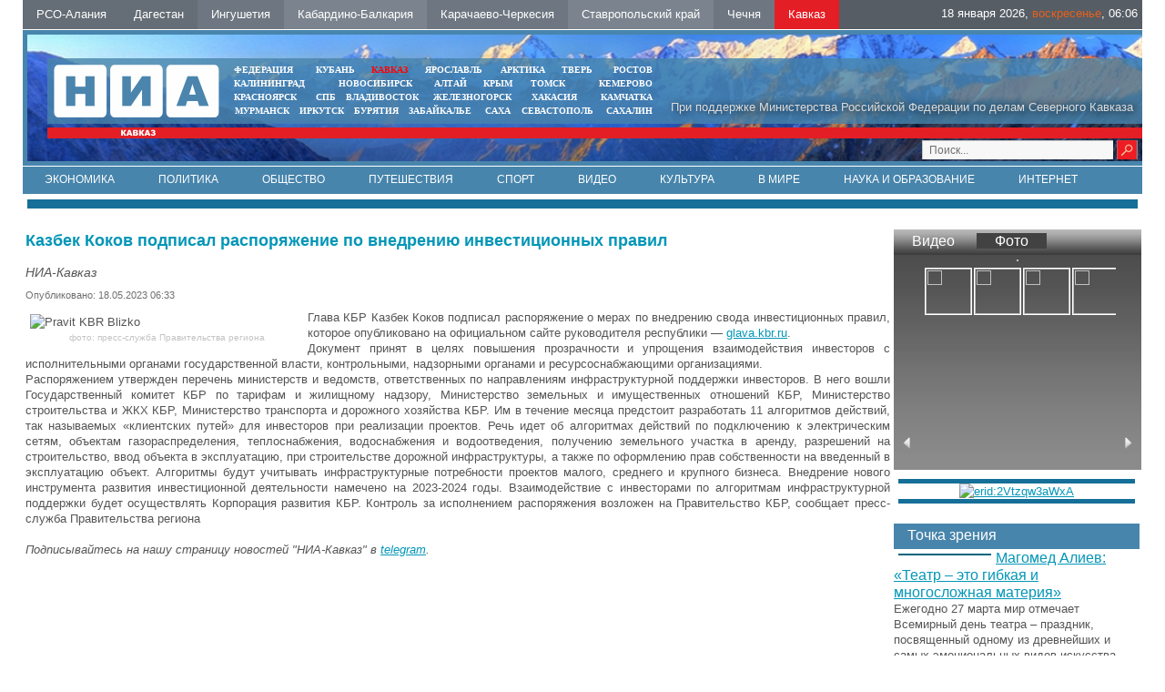

--- FILE ---
content_type: text/html; charset=UTF-8
request_url: https://nia-kavkaz.ru/news/economy/50330
body_size: 9066
content:
<!DOCTYPE html PUBLIC "-//W3C//DTD XHTML 1.0 Transitional//EN"   "https://www.w3.org/TR/xhtml1/DTD/xhtml1-transitional.dtd">
<html xmlns="https://www.w3.org/1999/xhtml" xml:lang="ru-ru" lang="ru-ru" >
<head>
  <meta name="yandex-verification" content="d60e9e1170a96fe6" />
  <meta name="yandex-verification" content="d5c5c6986915d3cb" />
<link href="/yandex/month.xml" rel="alternate" type="application/rss+xml" title="RSS 2.0" />
<base href="https://nia-kavkaz.ru/news/economy/50330" />
<meta http-equiv="content-type" content="text/html; charset=utf-8" />
<meta name="keywords" content="Новости, Кавказ, СКФО, Северный Кавказ, Дагестан, Пятигорск, Ставрополь, Черкесск, Владикавказ, Грозный, Махачкала, Нальчик, Магас, Ингушетия, Кабардино-Балкария, КБР, Карачаево-Черкесия, КЧР, Северная Осетия, Осетия, Ставропольский край, СК, Чечня, Чеченская республика, Темрезов, Битаров, Лев Кузнецов, Одес Байсултанов , аналитика, интервью, политика, власть, экономика, бизнес, криминал, происшествия, общество, культура, спорт, туризм, СМИ" />
<meta name="description" content="Казбек Коков подписал распоряжение по внедрению инвестиционных правил" />
 <meta property="og:image" content="" />
 <meta property="og:title" content="" />
 <meta property="og:description" content="" />
 <meta itemprop="name" content=""/>


<title>Казбек Коков подписал распоряжение по внедрению инвестиционных правил - НИА-Кавказ</title>
<meta content="text/html; charset=utf-8" http-equiv="Content-Type"/>
<link rel="image_src" id="imageshare" href="/assets/img/logo_q.jpg" />
<link href="/assets/favicon.ico" rel="shortcut icon" type="image/x-icon" />
<link rel="stylesheet" href="/assets/js/mod_lofarticlesslideshow/jstyle.css" type="text/css" />
<link rel="stylesheet" href="/assets/css/template_css.css" type="text/css" />
<link rel="stylesheet" href="/assets/js/ui12/jquery-ui.min.css" type="text/css" />
<link rel="stylesheet" href="/assets/js/ui12/jquery-ui.structure.min.css" type="text/css" />
<link rel="stylesheet" href="/assets/js/ui12/jquery-ui.theme.min.css" type="text/css" />

<link href="/favicon.ico" rel="shortcut icon" type="image/vnd.microsoft.icon" />
<!--<link rel="stylesheet" href="/assets/js/fancy/jquery.fancybox-1.3.4.css" type="text/css" />-->
<link rel="stylesheet" href="/assets/js/fancy/jquery.fancybox.css" type="text/css" />
<!--<script type="text/javascript" src="/assets/js/jquery-1.7.2.min.js"></script>-->
<script type="text/javascript" src="https://code.jquery.com/jquery-2.2.0.js"></script>
    <script src="/assets/js/owl-carousel/owl.carousel.js" type="text/javascript"></script>


<link rel="stylesheet" href="/assets/js/owl-carousel/owl.carousel.css" type="text/css" />
<link rel="stylesheet" href="/assets/js/owl-carousel/owl.theme.css" type="text/css" />
<link rel="stylesheet" href="/assets/js/owl-carousel/owl.transitions.css" type="text/css" />


<script type="text/javascript">jQuery.noConflict();</script>
</head>
<body>
<div id="ncontent"></div>

<div class="regions" >
<noindex><a rel="nofollow" class="regcol5" href="https://alaniya.nia-kavkaz.ru/">РСО-Алания</a></noindex>
<noindex><a rel="nofollow" class="regcol1" href="https://dagestan.nia-kavkaz.ru/">Дагестан </a></noindex>
<noindex><a rel="nofollow" class="regcol2" href="https://ingushetiya.nia-kavkaz.ru/">Ингушетия</a></noindex>
<noindex><a rel="nofollow" class="regcol3" href="https://kbr.nia-kavkaz.ru/">Кабардино-Балкария</a></noindex>
<noindex><a rel="nofollow" class="regcol4" href="https://kchr.nia-kavkaz.ru/">Карачаево-Черкесия</a></noindex>
<noindex><a rel="nofollow" class="regcol7" href="https://stavropol.nia-kavkaz.ru/">Ставропольский край</a></noindex>
<noindex><a rel="nofollow" class="regcol6" href="https://chechnya.nia-kavkaz.ru/">Чечня</a></noindex>
<noindex><a rel="nofollow" style="background: #E31E24" class="regcol7" href="https://nia-kavkaz.ru/">Кавказ</a></noindex>
<div style="float:right;display:block;">
    <div style="display: none" id="moscowTime">1453740749</div>
<div style="font-size:13px;color:#fff;padding-top:6px;display:block;padding-right:5px;">
        <center><span id="Date"></span>, <span id="day" class="orange"></span>, <span id="hours"></span>:<span id="min"></span></center>
        </div></div>
</div>
<div class="mblock1">
<div class="" style="position: absolute;bottom:2px;right:5px;width:250px">
<div style="margin-top: 0px" class="search">
<form style="margin-top: 0px" method="get" action="/index.php">
<div style="margin-top: 0px" class="search">
<input type="text" onfocus="if (this.value=='Поиск...') this.value='';" onblur="if (this.value=='') this.value='Поиск...';" value="Поиск..." size="20" maxlength="20" id="mod-search-searchword" name="searchword" class="sr">        <input type="image" onclick="this.form.searchword.focus();" value="" class="button" src="/assets/img/0.gif">

</div>
</form>
</div>
</div>
<div class="mblock2">
<div style="position:absolute;right:10px;color:#DCDCDC;bottom:10px;text-shadow:1px 1px 10px #000 ">При поддержке Министерства Российской Федерации по делам Северного Кавказа</div>
<a href="/index.php"><img style="position: absolute;top:7px;left:7px" src="/assets/img/tmp_logo.png"></a>
<div class="mblock4 mrg sites" style="text-align: center;width:470px;left:200px;">
<table cellspacing="0" cellpadding="0" style="width: 100%">
<tr>
<td style="padding:0px 5px;text-align: left "><noindex><a style="" target="_blank" href="https://nia-rf.ru" rel="nofollow">ФЕДЕРАЦИЯ</a></noindex></td>
<td style="padding:0px 5px"><noindex><a target="_blank" href="https://23rus.org" rel="nofollow">КУБАНЬ</a></noindex></td>
  <td style="padding:0px 5px"><noindex><a target="_blank" href="https://nia-kavkaz.ru" rel="nofollow" style="color:red" >КАВКАЗ</a></noindex></td>
<td style="padding:0px 5px"><noindex><a target="_blank" href="https://76rus.org" rel="nofollow">ЯРОСЛАВЛЬ</a></noindex></td>
<td style="padding:0px 5px;"><noindex><a target="_blank" href="https://nia14.ru/" rel="nofollow">АРКТИКА</a></noindex></td>
<td style="padding:0px 5px;"><noindex><a target="_blank" href="https://69rus.org" rel="nofollow">ТВЕРЬ</a></noindex></td>
  <td style="padding:0px 5px;text-align:right"><noindex><a target="_blank" href="https://nia-rostov.ru" rel="nofollow" >РОСТОВ</a></noindex></td>
</tr>
</table>
<table style="width: 100%" cellpadding="0" cellspacing="0">
<tr>
<td  style="padding:0px 5px;text-align: left"><noindex><a href="https://39rus.org" target="_blank"  rel="nofollow">КАЛИНИНГРАД</a></noindex></td>
<td style="padding:0px 5px"><noindex><a href="https://54rus.org" target="_blank"  rel="nofollow" style="">НОВОСИБИРСК</a></noindex></td>
<td style="padding:0px 5px"><noindex><a href="https://nia-altay24.ru" target="_blank"  rel="nofollow" >АЛТАЙ</a></noindex></td>
<td style="padding:0px 5px"><noindex><a href="https://nia-krym.ru" target="_blank"  rel="nofollow" >КРЫМ</a></noindex></td>
<td style="padding:0px 5px" ><noindex><a  href="https://niatomsk.ru" target="_blank"  rel="nofollow">ТОМСК&nbsp;&nbsp;</a></noindex></td>
<td style="padding:0px 5px;text-align:right"><noindex><a  href="https://kuzzbas.ru" target="_blank"  rel="nofollow">КЕМЕРОВО</a></noindex></td>
</tr>
</table>
<table style="width: 100%" cellpadding="0" cellspacing="0">
<tr>
<td style="padding:0px 5px;text-align: left"><noindex><a href="https://24rus.ru" target="_blank"  rel="nofollow">КРАСНОЯРСК</a></noindex></td>
<td style="padding-left:5px"><noindex><a href="https://nia-spb.ru" target="_blank"  rel="nofollow">СПБ</a></noindex></td>

<td style="padding-left:5px"><noindex><a href="https://25rus.org" target="_blank"   rel="nofollow">ВЛАДИВОСТОК</a></noindex></td>
<td style=";padding:0px 5px"><noindex><a href="https://zato26.org" target="_blank"  rel="nofollow">ЖЕЛЕЗНОГОРСК</a></noindex></td>
<td style="padding:0px 5px"><noindex><a  href="https://19rus.ru" target="_blank"  rel="nofollow">&nbsp;ХАКАСИЯ</a></noindex></td>
<td style="padding:0px 5px;text-align:right"><noindex><a  href="https://nia-kamchatka.ru/" target="_blank"  rel="nofollow">&nbsp;Камчатка</a></noindex></td>
</tr>
</table>
<table style="width: 100%" cellpadding="0" cellspacing="0">
<tr>
<td style=";padding:0px 5px;5px"><noindex><a href="https://51rus.org" target="_blank"  rel="nofollow">МУРМАНСК</a></noindex></td>
<td style=";padding:0px 5px"><noindex><a href="https://38rus.com" target="_blank" style=""  rel="nofollow">ИРКУТСК</a></noindex></td>
<td style="padding:0px 5px"><noindex><a href="https://buryatiya.com/" target="_blank"  rel="nofollow">БУРЯТИЯ</a></noindex></td>
<td style=";padding:0px 5px"><noindex><a  href="https://75rus.org/" target="_blank"  rel="nofollow">ЗАБАЙКАЛЬЕ&nbsp;</a></noindex></td>
<td style=";padding:0px 5px"><noindex><a  href="https://14rus.org/" target="_blank"  rel="nofollow">САХА</a></noindex></td>
<td style=";padding:0px 5px"><noindex><a  href="https://nia-sevastopol.ru/" target="_blank" rel="nofollow" >СЕВАСТОПОЛЬ</a></noindex></td>
<td style="padding:0px 5px;text-align:right"><noindex><a  href="https://165rus.ru/" target="_blank" rel="nofollow" >САХАЛИН</a></noindex></td>

</tr>
</table>

</div></div>
<div class="mrg2" style="position: absolute; top: 7px; right: 0px; width: 235px; left: 938.25px;">
  <div class="wheather">
  </div>
</div>
<div class="mblock3">
</div>
</div>
<div class="menubox" style="border-top:solid 1px #fff">
  <ul class="nav menu">
    <li class=""><a href="/news/economy.html">Экономика</a></li>
    <li class=""><a href="/news/policy.html">Политика</a></li>
    <li class=""><a href="/news/society.html">Общество</a></li>
    <li class=""><a href="/news/travel.html">Путешествия</a></li>
    <li class=""><a href="/news/sport.html">Спорт</a></li>
    <li class=""><a href="/news/video.html">Видео</a></li>
    <li class=""><a href="/news/culture.html">Культура</a></li>
    <li class=""><a href="/news/world.html">В мире</a></li>
    <li class=""><a href="/news/science.html">Наука и образование</a></li>
    <li class=""><a href="/news/internet.html">Интернет</a></li>
    <li class=""><a href="/news/photo.html">Фото</a></li>
    <li class=""><a href="/news/auto.html">Авто</a></li>
    <li class=""><a href="/contacts.html">Контакты</a></li>
    </ul>
                <!--   <ul class="nav menu">
<li class="item-120"><a href="/news/economy.html">Экономика</a></li><li class="item-121"><a href="/news/policy.html">Политика</a></li><li class="item-123"><a href="/news/authority.html">Власть</a></li><li class="item-124"><a href="/news/sport.html">Спорт</a></li><li class="item-122"><a href="/news/society.html">Общество</a></li><li class="item-125"><a href="/news/video.html">Видео</a></li><li class="item-128"><a href="/news/culture.html">Культура</a></li><li class="item-129"><a href="/news/world.html">В мире</a></li><li class="item-130"><a href="/news/science.html">Наука</a></li><li class="item-131"><a href="/news/internet.html">Интернет</a></li><li class="item-132"><a href="/news/auto.html">Авто</a></li></ul>
<ul id="dopmenu" class="nav menu">
<li class="item-101 current active"><a href="/">Главная</a></li><li class="item-119 parent"><a href="/news.html">Лента дня</a></li><li class="item-126"><a href="/contacts.html">Контакты</a></li>
</ul>-->
</div>
<div  align="center"><img src="/assets/img/0.gif" border="0" width="100%" height="1" alt="" /></div>   <div class="bblock" style="margin:5px"><a  href="#" onclick="window.open('/?banner=53','_blank') "  class=""  ><center><img src="/images/banners/11kavkazsegodnya.jpg" border="0" alt="" title=""  /></center></a></div><div class="box" style="width:100%">
<table style="width:100%">
<tr>
<td valign="top" style="vertical-align: top">
<div class="clear15"></div>
<div id="leftbox">
<div class="clear15"></div>
<div class='article'><h2>Казбек Коков подписал распоряжение по внедрению инвестиционных правил</h2><span class='sminame'>НИА-Кавказ</span><div class="article-info muted">
			<dl class="article-info">
			<dt class="article-info-term">Подробности</dt>
							<dd class="published">
					<span class="icon-calendar"></span>
					<time itemprop="datePublished" datetime="2015-12-14T09:39:34+03:00">
						Опубликовано: 18.05.2023 06:33					</time>
				</dd>


										</dl>
		</div><p align="justify"><img src="http://kbr.nia-kavkaz.ru/images/2023/Pravit_KBR_Blizko.jpeg" alt="Pravit KBR Blizko" width="300" height="200" style="margin: 5px; float: left;" title="фото: пресс-служба Правительства региона" />Глава КБР Казбек Коков подписал распоряжение о мерах по внедрению свода инвестиционных правил, которое опубликовано на официальном сайте руководителя республики —&nbsp;<a href="https://glava.kbr.ru//">glava.kbr.ru</a>.</p>

<p align="justify">Документ принят в целях повышения прозрачности и упрощения взаимодействия инвесторов с исполнительными органами государственной власти, контрольными, надзорными органами и ресурсоснабжающими организациями.</p>
<p align="justify">Распоряжением утвержден перечень министерств и ведомств, ответственных по направлениям инфраструктурной поддержки инвесторов. В него вошли Государственный комитет КБР по тарифам и жилищному надзору, Министерство земельных и имущественных отношений КБР, Министерство строительства и ЖКХ КБР, Министерство транспорта и дорожного хозяйства КБР. Им в течение месяца предстоит разработать 11 алгоритмов действий, так называемых «клиентских путей» для инвесторов при реализации проектов. Речь идет об алгоритмах действий по подключению к электрическим сетям, объектам газораспределения, теплоснабжения, водоснабжения и водоотведения, получению земельного участка в аренду, разрешений на строительство, ввод объекта в эксплуатацию, при строительстве дорожной инфраструктуры, а также по оформлению прав собственности на введенный в эксплуатацию объект. Алгоритмы будут учитывать инфраструктурные потребности проектов малого, среднего и крупного бизнеса. Внедрение нового инструмента развития инвестиционной деятельности намечено на 2023-2024 годы. Взаимодействие с инвесторами по алгоритмам инфраструктурной поддержки будет осуществлять Корпорация развития КБР. Контроль за исполнением распоряжения возложен на Правительство КБР,&nbsp;сообщает пресс-служба Правительства региона</p>  </div>
 <div style="font-style:italic"><br>Подписывайтесь на нашу страницу новостей "НИА-Кавказ" в <a href="https://t.me/niakavkaz">telegram</a>.</div>
 <br>
 <script type="text/javascript">(function() {
  if (window.pluso)if (typeof window.pluso.start == "function") return;
  if (window.ifpluso==undefined) { window.ifpluso = 1;
    var d = document, s = d.createElement('script'), g = 'getElementsByTagName';
    s.type = 'text/javascript'; s.charset='UTF-8'; s.async = true;
    s.src = ('https:' == window.location.protocol ? 'https' : 'http')  + '://share.pluso.ru/pluso-like.js';
    var h=d[g]('body')[0];
    h.appendChild(s);
  }})();</script>
  <div class="plusocont">
<div class="pluso" data-background="#ebebeb" data-options="small,square,line,horizontal,counter,theme=04" data-services="vkontakte,odnoklassniki,twitter,google,moimir,email,print"></div>
</div>

 <script>
jQuery(document).ready(function() {
//article
jQuery(".article img").each(function() {
if(jQuery( this ).attr('title'))
{
 jQuery( this ).wrap( "<div class='article_image'></div>" ).closest('div').attr('style',jQuery( this ).attr('style')).css('width',jQuery( this ).attr('width')).append("<div class='article_image_desc'>"+ jQuery( this ).attr('title')+"</div>");
 jQuery( this ).attr('style','');
 }

  });

});
</script>

 </div>
</td>
<td valign="top"  style="width:270px;">
   <div class="rightblock" id="rightblock" style="margin-top: 15px">
          <div class="video" align="center">
      	<div class="head" align="left">
                <a class="vidpho " attr1="vid_frame" >Видео</a>
        <a href="#" class="vidpho  head-active"  attr1="photo_frame" >Фото</a></div>
                 <div id="vid_frame" class="vidad_frames" style=" display: none;">
        <div  align="center">
        <a rel="pop" href="/?UID=" id=""  >   <div style="position: absolute;z-index:2;background:url(/images/play.png) no-repeat 50% 50%;width:244px;height:166px;opacity: 0.8"></div>     <img src="/" style="width:244px;height:166px; border: 1px solid #c4c0bb;
    margin-top: 5px;"></a>
        </div>
         <div id="vid_frame_s" style="color:#fff;">
               </div>
         </div>
                    <div id="photo_frame" class="vidad_frames" style=" " >
        <div  align="center"><a href="/news/photo/65673"><img src="/images/IMG_20250525_103938.jpg" border="0" width="244" height="166" alt="" class="img" id="phot_img"/></a></div>
         <div class="ar-left" id="phot_frame_left"><a href="#"><img src="/assets/img/0.gif" border="0" width="8" height="13" alt="" /></a></div>
         <div id="photo_frame_s" style="width:215px">

&nbsp;
<ul class="gallery"><li>
<a href="/images/KIF-2025/IMG_20250525_103938.jpg" class="fancy fancybox modal" rel="gallery"> <img src="/images/KIF-2025/IMG_20250525_103938.jpg"></a>
</li>
<li>
<a href="/images/KIF-2025/IMG_20250525_104215.jpg" class="fancy fancybox modal" rel="gallery"> <img src="/images/KIF-2025/IMG_20250525_104215.jpg"></a>
</li>
<li>
<a href="/images/KIF-2025/IMG_20250525_104327.jpg" class="fancy fancybox modal" rel="gallery"> <img src="/images/KIF-2025/IMG_20250525_104327.jpg"></a>
</li>
<li>
<a href="/images/KIF-2025/IMG_20250525_104350.jpg" class="fancy fancybox modal" rel="gallery"> <img src="/images/KIF-2025/IMG_20250525_104350.jpg"></a>
</li>
<li>
<a href="/images/KIF-2025/IMG_20250525_104407.jpg" class="fancy fancybox modal" rel="gallery"> <img src="/images/KIF-2025/IMG_20250525_104407.jpg"></a>
</li>
<li>
<a href="/images/KIF-2025/IMG_20250525_104524.jpg" class="fancy fancybox modal" rel="gallery"> <img src="/images/KIF-2025/IMG_20250525_104524.jpg"></a>
</li>
<li>
<a href="/images/KIF-2025/IMG_20250525_104630.jpg" class="fancy fancybox modal" rel="gallery"> <img src="/images/KIF-2025/IMG_20250525_104630.jpg"></a>
</li>
<li>
<a href="/images/KIF-2025/IMG_20250525_104854.jpg" class="fancy fancybox modal" rel="gallery"> <img src="/images/KIF-2025/IMG_20250525_104854.jpg"></a>
</li>
<li>
<a href="/images/KIF-2025/IMG_20250525_104917.jpg" class="fancy fancybox modal" rel="gallery"> <img src="/images/KIF-2025/IMG_20250525_104917.jpg"></a>
</li>
<li>
<a href="/images/KIF-2025/IMG_20250525_105034.jpg" class="fancy fancybox modal" rel="gallery"> <img src="/images/KIF-2025/IMG_20250525_105034.jpg"></a>
</li>
<li>
<a href="/images/KIF-2025/IMG_20250525_105114.jpg" class="fancy fancybox modal" rel="gallery"> <img src="/images/KIF-2025/IMG_20250525_105114.jpg"></a>
</li>
<li>
<a href="/images/KIF-2025/IMG_20250525_105152.jpg" class="fancy fancybox modal" rel="gallery"> <img src="/images/KIF-2025/IMG_20250525_105152.jpg"></a>
</li>
<li>
<a href="/images/KIF-2025/IMG_20250525_113756.jpg" class="fancy fancybox modal" rel="gallery"> <img src="/images/KIF-2025/IMG_20250525_113756.jpg"></a>
</li>
<li>
<a href="/images/KIF-2025/IMG_20250525_113957.jpg" class="fancy fancybox modal" rel="gallery"> <img src="/images/KIF-2025/IMG_20250525_113957.jpg"></a>
</li>
<li>
<a href="/images/KIF-2025/IMG_20250525_114010.jpg" class="fancy fancybox modal" rel="gallery"> <img src="/images/KIF-2025/IMG_20250525_114010.jpg"></a>
</li>
<li>
<a href="/images/KIF-2025/IMG_20250525_114201.jpg" class="fancy fancybox modal" rel="gallery"> <img src="/images/KIF-2025/IMG_20250525_114201.jpg"></a>
</li>
<li>
<a href="/images/KIF-2025/IMG_20250525_120451.jpg" class="fancy fancybox modal" rel="gallery"> <img src="/images/KIF-2025/IMG_20250525_120451.jpg"></a>
</li>
</ul>      </div>
         <div class="ar-right" id="phot_frame_right"><a href="#"><img src="/assets/img/0.gif" border="0" width="8" height="13" alt="" /></a></div>
         </div>
         </div>
      <script>
jQuery(document).ready(function(){
    var owlcar = jQuery("#photo_frame_s>.gallery");
  owlcar.owlCarousel({

    margin:10,

   pagination:false,

  items:4,
  margin:'1px',
      loop:true
})

            jQuery(".ar-right").click(function(){
    owlcar.trigger('owl.next');
  })
  jQuery(".ar-lef").click(function(){
    owlcar.trigger('owl.prev');
  })



/*        jQuery("#photo_frame_s").jCarouselLite({
     speed: 500,
     visible: 4,
     scroll:1,
         btnNext: "#phot_frame_right",
    btnPrev: "#phot_frame_left",
circular: true,
      auto:5000
    });
               */

});

        jQuery(document).ready(function () {
  jQuery(".vidpho").click(function() {
    var cf="#"+jQuery(this).attr("attr1");
       jQuery(".vidpho").removeClass("head-active");
       jQuery(this).addClass("head-active");
     jQuery(".vidad_frames").slideUp();
 jQuery(cf).slideDown();
   });

     jQuery(".photolink").click(function() {

       jQuery("#phot_img").attr('src',jQuery(this).attr('big'));

   });

   });

      </script>
      <style>
            #photo_frame_s .gallery ul
            {
              padding: 0px;
              margin:0px;
            }

      #photo_frame_s       {        margin-top:-15px !important;      }
      #photo_frame_s .gallery li      {        width:50px;        height:50px;   display:block;border:solid 1px #fff }
      #photo_frame_s .gallery li img      {       height:100%;     }

      </style><div class="bblock" style="margin:5px"><a  href="#" onclick="window.open('/?banner=60','_blank') "  class=""  ><center><img src="/images/banners/2023/250х350px_2_2-01.jpg" border="0" alt="erid:2Vtzqw3aWxA" title="erid:2Vtzqw3aWxA"  /></center></a></div><br />
      <div class="opros">
	<div class="head" style="background: #4885AC">Точка зрения</div>



            <div>
                            <img src="/images/ggzishyj4yxe7ahk0u3l7z4257jwe5o6.jpg" border="0" width="100"  alt="" align="left" class="img" style="margin:5px;border:solid 1px #00657F"/> <a href="/news/culture/64659"  rel="pop" class="font16" id="64659">Магомед Алиев: «Театр – это гибкая и многосложная материя» </a>

 <br />Ежегодно 27 марта мир отмечает Всемирный день театра – праздник, посвященный одному из древнейших и самых эмоциональных видов искусства.

            </div>



            
                     </div>
                           <br />  </div>
</td>
</tr>
</table>
 </div>
<div  align="center"><img src="/assets/img/0.gif" border="0" width="100%" height="1" alt="" /></div>
<div class="blocklcontent_item menublock" style="border-top:solid 1px #ccc;border-bottom:solid 1px #ccc;text-align: center">
     <ul style="list-style: none">
  <!--  <li class=""><a href="/news/anonce">Анонсы</a></li>       -->
    <li class=""><a href="/contacts">Контакты</a></li>
    </ul>
  </div>
<div style="position:relative;width:100%;bottom:0;"><div class="footer">
<img title="Некоторые материалы данной страницы могут содержать информацию, не предназначенную для детей младше 18 лет." style="position: absolute;right:20px;top:30px;z-index:1" alt="" src="/assets/img/18limit.png">
<a href="https://nia-kavkaz.ru/yandex/news.xml" style="color:#fff;font-size:14px;text-decoration: none;position: absolute;right:30px;top:56px;z-index:1" target="_blank">RSS</a>
<div style="margin-left:0" class="mblock2">
<img style="position: absolute;top:7px;left:7px" src="/assets/img/niarf.png">
   <noindex>
<div style="position: absolute;left:50%;top:20px;white-space:nowrap;width:600px" class="custom">
	<p></p><div style="color:#fff;font-size:16px;float:left;line-height:23px" class="mar20 ">&nbsp;МЫ В&nbsp;СОЦИАЛЬНЫХ СЕТЯХ</div>
    <!--<a href="#" target="_blank"><img width="21" height="21" border="0" class="mar5" alt="" src="/assets/img/twit.gif"></a>-->
    <a href="https://vk.com/nia_kavkaz" target="_blank"><img width="21" height="21" border="0" class="mar5" alt="" src="/assets/img/vk.gif"></a>

<!--<a target="_blank" href="#"><img height="21" border="0" class="mar5" alt="" src="/assets/img/i.png"></a>-->
<a target="_blank" href="https://t.me/niakavkaz"><img height="21" border="0" class="mar5" alt="" src="/assets/img/telegramm.png"></a>
<p></p></div>
</noindex>
</div>
<div style="margin-left:0;margin-bottom:1px" class="mblock3">  </div>
<div class="footnav"><div style="color:#fff;font-size:10px;padding-top:5px;">&nbsp;
 <a href="https://24rus.ru/ktoday/" target="_blank" style="display: inline">Использованы</a> материалы Информационного агентства НИА «Федерация» свидетельство ИА № ФС77-54328 от 29 мая 2013 года, выданное Федеральной службой по надзору в сфере связи, информационных технологий  и массовых коммуникаций (Роскомнадзор)	</div></div>






<div class="txt" style="width:60%;margin-left:0px;"></div>

  <div class="count">  ﻿<!-- Yandex.Metrika informer -->
<a href="https://metrika.yandex.ru/stat/?id=26663652&amp;from=informer"
target="_blank" rel="nofollow"><img src="https://informer.yandex.ru/informer/26663652/3_1_FFFFFFFF_EFEFEFFF_0_pageviews"
style="width:88px; height:31px; border:0;" alt="Яндекс.Метрика" title="Яндекс.Метрика: данные за сегодня (просмотры, визиты и уникальные посетители)" class="ym-advanced-informer" data-cid="26663652" data-lang="ru" /></a>
<!-- /Yandex.Metrika informer -->

<!-- Yandex.Metrika counter -->
<script type="text/javascript" >
   (function(m,e,t,r,i,k,a){m[i]=m[i]||function(){(m[i].a=m[i].a||[]).push(arguments)};
   m[i].l=1*new Date();
   for (var j = 0; j < document.scripts.length; j++) {if (document.scripts[j].src === r) { return; }}
   k=e.createElement(t),a=e.getElementsByTagName(t)[0],k.async=1,k.src=r,a.parentNode.insertBefore(k,a)})
   (window, document, "script", "https://mc.yandex.ru/metrika/tag.js", "ym");

   ym(26663652, "init", {
        clickmap:true,
        trackLinks:true,
        accurateTrackBounce:true
   });
</script>
<noscript><div><img src="https://mc.yandex.ru/watch/26663652" style="position:absolute; left:-9999px;" alt="" /></div></noscript>
<!-- /Yandex.Metrika counter -->
<!-- Rating@Mail.ru counter -->
<script type="text/javascript">
var _tmr = _tmr || [];
_tmr.push({id: "2575948", type: "pageView", start: (new Date()).getTime()});
(function (d, w) {
   var ts = d.createElement("script"); ts.type = "text/javascript"; ts.async = true;
   ts.src = (d.location.protocol == "https:" ? "https:" : "http:") + "//top-fwz1.mail.ru/js/code.js";
   var f = function () {var s = d.getElementsByTagName("script")[0]; s.parentNode.insertBefore(ts, s);};
   if (w.opera == "[object Opera]") { d.addEventListener("DOMContentLoaded", f, false); } else { f(); }
})(document, window);
</script><noscript><div style="position:absolute;left:-10000px;">
<img src="//top-fwz1.mail.ru/counter?id=2575948;js=na" style="border:0;" height="1" width="1" alt="Рейтинг@Mail.ru" />
</div></noscript>
<!-- //Rating@Mail.ru counter -->
<!-- Rating@Mail.ru logo -->
<a href="http://top.mail.ru/jump?from=2575948">
<img src="//top-fwz1.mail.ru/counter?id=2575948;t=479;l=1"
style="border:0;" height="31" width="88" alt="Рейтинг@Mail.ru" /></a>
<!-- //Rating@Mail.ru logo -->
    </div>
  <div align="center"><img width="100%" height="1" border="0" alt="" src="/assets/img/0.gif"></div>
   <div class="clear20"></div>
   </div>
</div>
<div style="display: none;text-align:left" id="test_content"></div>
<!--<script type="text/javascript" src="/assets/js/jquery.ui.js"></script>-->
<script type="text/javascript" src="/assets/js/ui12/jquery-ui.min.js"></script>
<script type="text/javascript" src="/assets/js/ui12/ru.js"></script>
<script type="text/javascript" src="/assets/js/jquery.easing.js"></script>
<script src="/assets/js/fancy/jquery.fancybox.js" type="text/javascript"></script>
<script type="text/javascript" src="/assets/js/script.js"></script>
<script type="text/javascript" src="/assets/js/general.js"></script>
<script src="/assets/js/system/js/mootools-core.js" type="text/javascript"></script>
<script src="/assets/js/system/js/core.js" type="text/javascript"></script>
<script src="/assets/js/system/js/caption.js" type="text/javascript"></script>

<script src="/assets/js/mod_lofarticlesslideshow/jscript.js" type="text/javascript"></script>
<script type="text/javascript">

{
var _lofmain =  $('lofass94');
var object = new LofArticleSlideshow( _lofmain,
 {fxObject:{
transition:Fx.Transitions.Quad.easeInOut,
duration:500                    },
startItem:0,
interval:10000,
direction :'vrdown',
navItemHeight:61,
navItemWidth:558,
navItemsDisplay:4,
navPos:'right',
autoStart:1,
descOpacity:1                  } );
 }
</script>
 <script type="text/javascript">
window.addEvent('load', function() {
				new JCaption('img.caption');
			});
  </script>
<script language="JavaScript" type="text/javascript">
res_col();
</script>
<script language="JavaScript" type="text/javascript">
var w=(jQuery("body").width()-230-240-400-181)/4;
jQuery(document).ready(function(){
//jQuery(".mblock4").css('left',194+w+"px");
jQuery(".mrg2").css('left',194+3*w+400+240-15+"px");
});
</script>
</body>
</html>